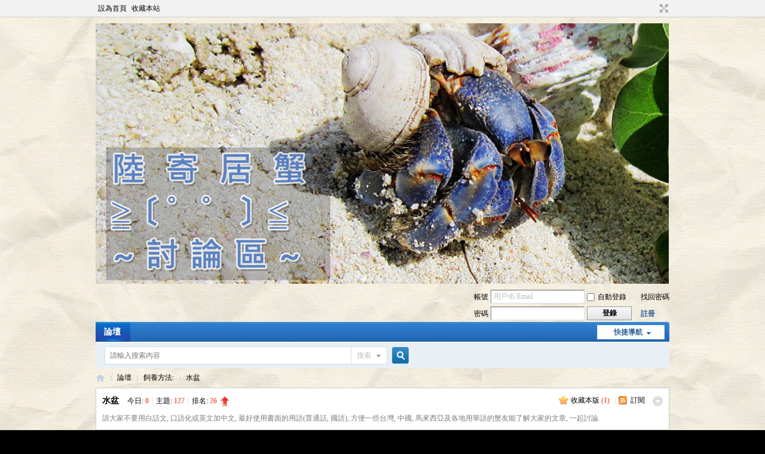

--- FILE ---
content_type: text/html; charset=utf-8
request_url: https://www.tonycoenobita.com/discuz/forum.php?mod=forumdisplay&fid=18
body_size: 10383
content:
<!DOCTYPE html PUBLIC "-//W3C//DTD XHTML 1.0 Transitional//EN" "http://www.w3.org/TR/xhtml1/DTD/xhtml1-transitional.dtd">
<html xmlns="http://www.w3.org/1999/xhtml">
<head>
<meta http-equiv="Content-Type" content="text/html; charset=utf-8" />
<title>水盆 -  陸寄居蟹討論區 -  Powered by Discuz!</title>
<style>#index .list tbody th{background:none!important;padding-left:5px!important}</style>
<meta name="keywords" content="水盆" />
<meta name="description" content="在發表文章前,可以先看這裏的資料:&amp;lt;br /&amp;gt;&amp;lt;a href=&amp;quot;http://www.tonycoenobita.com/water.htm&amp;quot; target=&amp;quot;_blank&amp;quot;&amp;gt;www.tonycoenobita.com/water.htm&amp;lt;/a&amp;gt; ,陸寄居蟹討論區" />
<meta name="generator" content="Discuz! X3.4" />
<meta name="author" content="Discuz! Team and Comsenz UI Team" />
<meta name="copyright" content="2001-2020 Tencent Cloud." />
<meta name="MSSmartTagsPreventParsing" content="True" />
<meta http-equiv="MSThemeCompatible" content="Yes" />
<base href="https://www.tonycoenobita.com/discuz/" /><link rel="stylesheet" type="text/css" href="data/cache/style_1_common.css?NC0" /><link rel="stylesheet" type="text/css" href="data/cache/style_1_forum_forumdisplay.css?NC0" /><script type="text/javascript">var STYLEID = '1', STATICURL = 'static/', IMGDIR = 'static/image/common', VERHASH = 'NC0', charset = 'utf-8', discuz_uid = '0', cookiepre = 'Johb_2132_', cookiedomain = '', cookiepath = '/', showusercard = '1', attackevasive = '0', disallowfloat = 'tradeorder|activity|debate|usergroups|task', creditnotice = '1|蟹籽|粒', defaultstyle = '', REPORTURL = 'aHR0cHM6Ly93d3cudG9ueWNvZW5vYml0YS5jb20vZGlzY3V6L2ZvcnVtLnBocD9tb2Q9Zm9ydW1kaXNwbGF5JmZpZD0xOA==', SITEURL = 'https://www.tonycoenobita.com/discuz/', JSPATH = 'data/cache/', CSSPATH = 'data/cache/style_', DYNAMICURL = '';</script>
<script src="data/cache/common.js?NC0" type="text/javascript"></script>
<meta name="application-name" content="陸寄居蟹討論區" />
<meta name="msapplication-tooltip" content="陸寄居蟹討論區" />
<meta name="msapplication-task" content="name=論壇;action-uri=https://www.tonycoenobita.com/discuz/forum.php;icon-uri=https://www.tonycoenobita.com/discuz/static/image/common/bbs.ico" />
<meta name="msapplication-task" content="name=家園;action-uri=https://www.tonycoenobita.com/discuz/home.php;icon-uri=https://www.tonycoenobita.com/discuz/static/image/common/home.ico" /><link rel="archives" title="陸寄居蟹討論區" href="https://www.tonycoenobita.com/discuz/archiver/" />
<link rel="alternate" type="application/rss+xml" title="陸寄居蟹討論區 - 水盆" href="https://www.tonycoenobita.com/discuz/forum.php?mod=rss&fid=18&amp;auth=0" />
<script src="data/cache/forum.js?NC0" type="text/javascript"></script>
</head>

<body id="nv_forum" class="pg_forumdisplay" onkeydown="if(event.keyCode==27) return false;">
<div id="append_parent"></div><div id="ajaxwaitid"></div>
<div id="toptb" class="cl">
<div class="wp">
<div class="z"><a href="javascript:;"  onclick="setHomepage('https://www.tonycoenobita.com/discuz/');">設為首頁</a><a href="https://www.tonycoenobita.com/discuz/"  onclick="addFavorite(this.href, '陸寄居蟹討論區');return false;">收藏本站</a></div>
<div class="y">
<a id="switchblind" href="javascript:;" onclick="toggleBlind(this)" title="開啟輔助訪問" class="switchblind">開啟輔助訪問</a>
<a href="javascript:;" id="switchwidth" onclick="widthauto(this)" title="切換到寬版" class="switchwidth">切換到寬版</a>
</div>
</div>
</div>

<div id="hd">
<div class="wp">
<div class="hdc cl"><h2><a href="./" title="陸寄居蟹討論區"><img src="static/image/common/aTNoyt9.jpg" alt="陸寄居蟹討論區" border="0" /></a></h2><script src="data/cache/logging.js?NC0" type="text/javascript"></script>
<form method="post" autocomplete="off" id="lsform" action="member.php?mod=logging&amp;action=login&amp;loginsubmit=yes&amp;infloat=yes&amp;lssubmit=yes" onsubmit="return lsSubmit();">
<div class="fastlg cl">
<span id="return_ls" style="display:none"></span>
<div class="y pns">
<table cellspacing="0" cellpadding="0">
<tr>
<td><label for="ls_username">帳號</label></td>
<td><input type="text" name="username" id="ls_username" class="px vm xg1"  value="用戶名/Email" onfocus="if(this.value == '用戶名/Email'){this.value = '';this.className = 'px vm';}" onblur="if(this.value == ''){this.value = '用戶名/Email';this.className = 'px vm xg1';}" tabindex="901" /></td>
<td class="fastlg_l"><label for="ls_cookietime"><input type="checkbox" name="cookietime" id="ls_cookietime" class="pc" value="2592000" tabindex="903" />自動登錄</label></td>
<td>&nbsp;<a href="javascript:;" onclick="showWindow('login', 'member.php?mod=logging&action=login&viewlostpw=1')">找回密碼</a></td>
</tr>
<tr>
<td><label for="ls_password">密碼</label></td>
<td><input type="password" name="password" id="ls_password" class="px vm" autocomplete="off" tabindex="902" /></td>
<td class="fastlg_l"><button type="submit" class="pn vm" tabindex="904" style="width: 75px;"><em>登錄</em></button></td>
<td>&nbsp;<a href="member.php?mod=register" class="xi2 xw1">註冊</a></td>
</tr>
</table>
<input type="hidden" name="quickforward" value="yes" />
<input type="hidden" name="handlekey" value="ls" />
</div>
</div>
</form>

</div>

<div id="nv">
<a href="javascript:;" id="qmenu" onmouseover="delayShow(this, function () {showMenu({'ctrlid':'qmenu','pos':'34!','ctrlclass':'a','duration':2});showForummenu(18);})">快捷導航</a>
<ul><li class="a" id="mn_forum" ><a href="forum.php" hidefocus="true" title="BBS"  >論壇<span>BBS</span></a></li></ul>
</div>
<div id="mu" class="cl">
</div><div id="scbar" class="cl">
<form id="scbar_form" method="post" autocomplete="off" onsubmit="searchFocus($('scbar_txt'))" action="search.php?searchsubmit=yes" target="_blank">
<input type="hidden" name="mod" id="scbar_mod" value="search" />
<input type="hidden" name="formhash" value="3d55152e" />
<input type="hidden" name="srchtype" value="title" />
<input type="hidden" name="srhfid" value="18" />
<input type="hidden" name="srhlocality" value="forum::forumdisplay" />
<table cellspacing="0" cellpadding="0">
<tr>
<td class="scbar_icon_td"></td>
<td class="scbar_txt_td"><input type="text" name="srchtxt" id="scbar_txt" value="請輸入搜索內容" autocomplete="off" x-webkit-speech speech /></td>
<td class="scbar_type_td"><a href="javascript:;" id="scbar_type" class="xg1" onclick="showMenu(this.id)" hidefocus="true">搜索</a></td>
<td class="scbar_btn_td"><button type="submit" name="searchsubmit" id="scbar_btn" sc="1" class="pn pnc" value="true"><strong class="xi2">搜索</strong></button></td>
<td class="scbar_hot_td">
<div id="scbar_hot">
</div>
</td>
</tr>
</table>
</form>
</div>
<ul id="scbar_type_menu" class="p_pop" style="display: none;"><li><a href="javascript:;" rel="curforum" fid="18" >本版</a></li><li><a href="javascript:;" rel="user">用戶</a></li></ul>
<script type="text/javascript">
initSearchmenu('scbar', '');
</script>
</div>
</div>


<div id="wp" class="wp">
<style id="diy_style" type="text/css"></style>
<!--[diy=diynavtop]--><div id="diynavtop" class="area"></div><!--[/diy]-->
<div id="pt" class="bm cl">
<div class="z">
<a href="./" class="nvhm" title="首頁">陸寄居蟹討論區</a><em>&raquo;</em><a href="forum.php">論壇</a> <em>&rsaquo;</em> <a href="forum.php?gid=11">飼養方法:</a><em>&rsaquo;</em> <a href="forum.php?mod=forumdisplay&fid=18">水盆</a></div>
</div><div class="wp">
<!--[diy=diy1]--><div id="diy1" class="area"></div><!--[/diy]-->
</div>
<div class="boardnav">
<div id="ct" class="wp cl">

<div class="mn">
<div class="bm bml pbn">
<div class="bm_h cl">
<span class="o"><img id="forum_rules_18_img" src="static/image/common/collapsed_no.gif" title="收起/展開" alt="收起/展開" onclick="toggle_collapse('forum_rules_18')" /></span><span class="y">
<a href="home.php?mod=spacecp&amp;ac=favorite&amp;type=forum&amp;id=18&amp;handlekey=favoriteforum&amp;formhash=3d55152e" id="a_favorite" class="fa_fav" onclick="showWindow(this.id, this.href, 'get', 0);">收藏本版 <strong class="xi1" id="number_favorite" >(<span id="number_favorite_num">1</span>)</strong></a>
<span class="pipe">|</span><a href="forum.php?mod=rss&amp;fid=18&amp;auth=0" class="fa_rss" target="_blank" title="RSS">訂閱</a>
</span>
<h1 class="xs2">
<a href="forum.php?mod=forumdisplay&amp;fid=18">水盆</a>
<span class="xs1 xw0 i">今日: <strong class="xi1">0</strong><span class="pipe">|</span>主題: <strong class="xi1">127</strong><span class="pipe">|</span>排名: <strong class="xi1" title="上次排名:26">26</strong><b class="ico_increase">&nbsp;</b></span></h1>
</div>
<div class="bm_c cl pbn">
<div id="forum_rules_18" style=";">
<div class="ptn xg2">請大家不要用白話文, 口語化或英文加中文, 最好使用書面的用語(普通話, 國語), 方便一些台灣, 中國, 馬來西亞及各地用華語的蟹友能了解大家的文章, 一起討論.</div>
</div>
</div>
</div>



<div class="drag">
<!--[diy=diy4]--><div id="diy4" class="area"></div><!--[/diy]-->
</div>




<div id="pgt" class="bm bw0 pgs cl">
<span id="fd_page_top"><div class="pg"><strong>1</strong><a href="forum.php?mod=forumdisplay&fid=18&amp;page=2">2</a><a href="forum.php?mod=forumdisplay&fid=18&amp;page=3">3</a><a href="forum.php?mod=forumdisplay&fid=18&amp;page=4">4</a><a href="forum.php?mod=forumdisplay&fid=18&amp;page=5">5</a><label><input type="text" name="custompage" class="px" size="2" title="輸入頁碼，按回車快速跳轉" value="1" onkeydown="if(event.keyCode==13) {window.location='forum.php?mod=forumdisplay&fid=18&amp;page='+this.value;; doane(event);}" /><span title="共 5 頁"> / 5 頁</span></label><a href="forum.php?mod=forumdisplay&fid=18&amp;page=2" class="nxt">下一頁</a></div></span>
<span class="pgb y"  ><a href="forum.php">返&nbsp;回</a></span>
<a href="javascript:;" id="newspecial" onmouseover="$('newspecial').id = 'newspecialtmp';this.id = 'newspecial';showMenu({'ctrlid':this.id})" onclick="showWindow('newthread', 'forum.php?mod=post&action=newthread&fid=18')" title="發新帖"><img src="static/image/common/pn_post.png" alt="發新帖" /></a></div>
<div id="threadlist" class="tl bm bmw">
<div class="th">
<table cellspacing="0" cellpadding="0">
<tr>
<th colspan="2">
<div class="tf">
<span id="atarget" onclick="setatarget(1)" class="y" title="在新窗口中打開帖子">新窗</span>
<a id="filter_special" href="javascript:;" class="showmenu xi2" onclick="showMenu(this.id)">全部主題</a>&nbsp;						
<a href="forum.php?mod=forumdisplay&amp;fid=18&amp;filter=lastpost&amp;orderby=lastpost" class="xi2">最新</a>&nbsp;
<a href="forum.php?mod=forumdisplay&amp;fid=18&amp;filter=heat&amp;orderby=heats" class="xi2">熱門</a>&nbsp;
<a href="forum.php?mod=forumdisplay&amp;fid=18&amp;filter=hot" class="xi2">熱帖</a>&nbsp;
<a href="forum.php?mod=forumdisplay&amp;fid=18&amp;filter=digest&amp;digest=1" class="xi2">精華</a>&nbsp;
<a id="filter_dateline" href="javascript:;" class="showmenu xi2" onclick="showMenu(this.id)">更多</a>&nbsp;
<span id="clearstickthread" style="display: none;">
<span class="pipe">|</span>
<a href="javascript:;" onclick="clearStickThread()" class="xi2" title="顯示置頂">顯示置頂</a>
</span>
</div>
</th>
<td class="by">作者</td>
<td class="num">回復/查看</td>
<td class="by">最後發表</td>
</tr>
</table>
</div>
<div class="bm_c">
<script type="text/javascript">var lasttime = 1769720760;var listcolspan= '5';</script>
<div id="forumnew" style="display:none"></div>
<form method="post" autocomplete="off" name="moderate" id="moderate" action="forum.php?mod=topicadmin&amp;action=moderate&amp;fid=18&amp;infloat=yes&amp;nopost=yes">
<input type="hidden" name="formhash" value="3d55152e" />
<input type="hidden" name="listextra" value="page%3D1" />
<table summary="forum_18" cellspacing="0" cellpadding="0" id="threadlisttableid">
<tbody>
<tr>
<td class="icn"><img src="static/image/common/ann_icon.gif" alt="公告" /></td>
<th><strong class="xst">公告: <a href="forum.php?mod=announcement&amp;id=19#19" target="_blank"><b><font color="#0000FF">討論區己全面更新及升級</font></b></a></strong></th>
<td class="by">
<cite><a href="home.php?mod=space&amp;uid=1" c="1">tonycoenobita</a></cite>
<em>2020-1-1</em>
</td>
<td class="num">&nbsp;</td>
<td class="by">&nbsp;</td>
</tr>
</tbody>
<tbody id="stickthread_916">
<tr>
<td class="icn">
<a href="forum.php?mod=viewthread&amp;tid=916&amp;extra=page%3D1" title="本版置頂主題 - 新窗口打開" target="_blank">
<img src="static/image/common/pin_1.gif" alt="本版置頂" />
</a>
</td>
<th class="common">
<a href="javascript:;" id="content_916" class="showcontent y" title="更多操作" onclick="CONTENT_TID='916';CONTENT_ID='stickthread_916';showMenu({'ctrlid':this.id,'menuid':'content_menu'})"></a>
<a href="javascript:void(0);" onclick="hideStickThread('916')" class="showhide y" title="隱藏置頂帖">隱藏置頂帖</a></em>
<a class="tdpre y" href="javascript:void(0);" onclick="previewThread('916', 'stickthread_916');">預覽</a>
 <a href="forum.php?mod=viewthread&amp;tid=916&amp;extra=page%3D1" style="font-weight: bold;color: #2B65B7;" onclick="atarget(this)" class="s xst">轉貼舊版-特殊動作判讀----吸取地面水氣</a>
<img src="static/image/common/digest_1.gif" align="absmiddle" alt="digest" title="精華 1" />
</th>
<td class="by">
<cite>
<a href="home.php?mod=space&amp;uid=1" c="1">tonycoenobita</a></cite>
<em><span>2009-9-12</span></em>
</td>
<td class="num"><a href="forum.php?mod=viewthread&amp;tid=916&amp;extra=page%3D1" class="xi2">2</a><em>27274</em></td>
<td class="by">
<cite><a href="home.php?mod=space&username=tonycoenobita" c="1">tonycoenobita</a></cite>
<em><a href="forum.php?mod=redirect&tid=916&goto=lastpost#lastpost">2009-9-12 18:08</a></em>
</td>
</tr>
</tbody>
<tbody id="stickthread_886">
<tr>
<td class="icn">
<a href="forum.php?mod=viewthread&amp;tid=886&amp;extra=page%3D1" title="本版置頂主題 - 新窗口打開" target="_blank">
<img src="static/image/common/pin_1.gif" alt="本版置頂" />
</a>
</td>
<th class="common">
<a href="javascript:;" id="content_886" class="showcontent y" title="更多操作" onclick="CONTENT_TID='886';CONTENT_ID='stickthread_886';showMenu({'ctrlid':this.id,'menuid':'content_menu'})"></a>
<a href="javascript:void(0);" onclick="hideStickThread('886')" class="showhide y" title="隱藏置頂帖">隱藏置頂帖</a></em>
<a class="tdpre y" href="javascript:void(0);" onclick="previewThread('886', 'stickthread_886');">預覽</a>
 <a href="forum.php?mod=viewthread&amp;tid=886&amp;extra=page%3D1" style="font-weight: bold;color: #2897C5;" onclick="atarget(this)" class="s xst">轉貼舊版-海水相關問題</a>
</th>
<td class="by">
<cite>
<a href="home.php?mod=space&amp;uid=1" c="1">tonycoenobita</a></cite>
<em><span>2009-9-12</span></em>
</td>
<td class="num"><a href="forum.php?mod=viewthread&amp;tid=886&amp;extra=page%3D1" class="xi2">4</a><em>25684</em></td>
<td class="by">
<cite><a href="home.php?mod=space&username=tonycoenobita" c="1">tonycoenobita</a></cite>
<em><a href="forum.php?mod=redirect&tid=886&goto=lastpost#lastpost">2009-9-12 16:54</a></em>
</td>
</tr>
</tbody>
<tbody id="separatorline">
<tr class="ts">
<td>&nbsp;</td>
<th><a href="javascript:;" onclick="checkForumnew_btn('18')" title="查看更新" class="forumrefresh">版塊主題</a></th><td>&nbsp;</td><td>&nbsp;</td><td>&nbsp;</td>
</tr>
</tbody>
<script type="text/javascript">hideStickThread();</script>
<tbody id="normalthread_5310">
<tr>
<td class="icn">
<a href="forum.php?mod=viewthread&amp;tid=5310&amp;extra=page%3D1" title="有新回復 - 新窗口打開" target="_blank">
<img src="static/image/common/folder_new.gif" />
</a>
</td>
<th class="new">
<a href="javascript:;" id="content_5310" class="showcontent y" title="更多操作" onclick="CONTENT_TID='5310';CONTENT_ID='normalthread_5310';showMenu({'ctrlid':this.id,'menuid':'content_menu'})"></a>
<a class="tdpre y" href="javascript:void(0);" onclick="previewThread('5310', 'normalthread_5310');">預覽</a>
 <a href="forum.php?mod=viewthread&amp;tid=5310&amp;extra=page%3D1" onclick="atarget(this)" class="s xst">接近海水盆的時間？</a>
</th>
<td class="by">
<cite>
<a href="home.php?mod=space&amp;uid=6" c="1">c聖</a></cite>
<em><span>2019-10-31</span></em>
</td>
<td class="num"><a href="forum.php?mod=viewthread&amp;tid=5310&amp;extra=page%3D1" class="xi2">6</a><em>7774</em></td>
<td class="by">
<cite><a href="home.php?mod=space&username=absolutmilk" c="1">absolutmilk</a></cite>
<em><a href="forum.php?mod=redirect&tid=5310&goto=lastpost#lastpost">2024-6-25 13:44</a></em>
</td>
</tr>
</tbody>
<tbody id="normalthread_3532">
<tr>
<td class="icn">
<a href="forum.php?mod=viewthread&amp;tid=3532&amp;extra=page%3D1" title="有新回復 - 新窗口打開" target="_blank">
<img src="static/image/common/folder_new.gif" />
</a>
</td>
<th class="new">
<a href="javascript:;" id="content_3532" class="showcontent y" title="更多操作" onclick="CONTENT_TID='3532';CONTENT_ID='normalthread_3532';showMenu({'ctrlid':this.id,'menuid':'content_menu'})"></a>
<a class="tdpre y" href="javascript:void(0);" onclick="previewThread('3532', 'normalthread_3532');">預覽</a>
 <a href="forum.php?mod=viewthread&amp;tid=3532&amp;extra=page%3D1" onclick="atarget(this)" class="s xst">紫陸要泡淡水？</a>
</th>
<td class="by">
<cite>
<a href="home.php?mod=space&amp;uid=17600" c="1">mycai</a></cite>
<em><span>2014-4-20</span></em>
</td>
<td class="num"><a href="forum.php?mod=viewthread&amp;tid=3532&amp;extra=page%3D1" class="xi2">10</a><em>16323</em></td>
<td class="by">
<cite><a href="home.php?mod=space&username=SKY" c="1">SKY</a></cite>
<em><a href="forum.php?mod=redirect&tid=3532&goto=lastpost#lastpost">2023-11-28 12:33</a></em>
</td>
</tr>
</tbody>
<tbody id="normalthread_4351">
<tr>
<td class="icn">
<a href="forum.php?mod=viewthread&amp;tid=4351&amp;extra=page%3D1" title="有新回復 - 新窗口打開" target="_blank">
<img src="static/image/common/folder_new.gif" />
</a>
</td>
<th class="new">
<a href="javascript:;" id="content_4351" class="showcontent y" title="更多操作" onclick="CONTENT_TID='4351';CONTENT_ID='normalthread_4351';showMenu({'ctrlid':this.id,'menuid':'content_menu'})"></a>
<a class="tdpre y" href="javascript:void(0);" onclick="previewThread('4351', 'normalthread_4351');">預覽</a>
 <a href="forum.php?mod=viewthread&amp;tid=4351&amp;extra=page%3D1" onclick="atarget(this)" class="s xst">為什麼蟹蟹常常都在海水區發呆?</a>
</th>
<td class="by">
<cite>
<a href="home.php?mod=space&amp;uid=27675" c="1">xbibox</a></cite>
<em><span>2017-8-30</span></em>
</td>
<td class="num"><a href="forum.php?mod=viewthread&amp;tid=4351&amp;extra=page%3D1" class="xi2">17</a><em>15143</em></td>
<td class="by">
<cite><a href="home.php?mod=space&username=ai8319719" c="1">ai8319719</a></cite>
<em><a href="forum.php?mod=redirect&tid=4351&goto=lastpost#lastpost">2020-7-30 13:37</a></em>
</td>
</tr>
</tbody>
<tbody id="normalthread_3117">
<tr>
<td class="icn">
<a href="forum.php?mod=viewthread&amp;tid=3117&amp;extra=page%3D1" title="有新回復 - 新窗口打開" target="_blank">
<img src="static/image/common/folder_new.gif" />
</a>
</td>
<th class="new">
<a href="javascript:;" id="content_3117" class="showcontent y" title="更多操作" onclick="CONTENT_TID='3117';CONTENT_ID='normalthread_3117';showMenu({'ctrlid':this.id,'menuid':'content_menu'})"></a>
<a class="tdpre y" href="javascript:void(0);" onclick="previewThread('3117', 'normalthread_3117');">預覽</a>
 <a href="forum.php?mod=viewthread&amp;tid=3117&amp;extra=page%3D1" onclick="atarget(this)" class="s xst">請問大家的水盆會不會突然一夜間水變黃?</a>
</th>
<td class="by">
<cite>
<a href="home.php?mod=space&amp;uid=15713" c="1">Aiko.Cat</a></cite>
<em><span>2013-6-25</span></em>
</td>
<td class="num"><a href="forum.php?mod=viewthread&amp;tid=3117&amp;extra=page%3D1" class="xi2">6</a><em>13829</em></td>
<td class="by">
<cite><a href="home.php?mod=space&username=%E4%BD%95%E8%80%B6" c="1">何耶</a></cite>
<em><a href="forum.php?mod=redirect&tid=3117&goto=lastpost#lastpost">2020-7-24 21:41</a></em>
</td>
</tr>
</tbody>
<tbody id="normalthread_2657">
<tr>
<td class="icn">
<a href="forum.php?mod=viewthread&amp;tid=2657&amp;extra=page%3D1" title="有新回復 - 新窗口打開" target="_blank">
<img src="static/image/common/folder_new.gif" />
</a>
</td>
<th class="new">
<a href="javascript:;" id="content_2657" class="showcontent y" title="更多操作" onclick="CONTENT_TID='2657';CONTENT_ID='normalthread_2657';showMenu({'ctrlid':this.id,'menuid':'content_menu'})"></a>
<a class="tdpre y" href="javascript:void(0);" onclick="previewThread('2657', 'normalthread_2657');">預覽</a>
 <a href="forum.php?mod=viewthread&amp;tid=2657&amp;extra=page%3D1" onclick="atarget(this)" class="s xst">問.海水.灰白..換殼. 等16問題</a>
</th>
<td class="by">
<cite>
<a href="home.php?mod=space&amp;uid=17566" c="1">sos062621718</a></cite>
<em><span>2012-6-9</span></em>
</td>
<td class="num"><a href="forum.php?mod=viewthread&amp;tid=2657&amp;extra=page%3D1" class="xi2">9</a><em>13160</em></td>
<td class="by">
<cite><a href="home.php?mod=space&username=%E4%BD%95%E8%80%B6" c="1">何耶</a></cite>
<em><a href="forum.php?mod=redirect&tid=2657&goto=lastpost#lastpost">2020-7-24 21:38</a></em>
</td>
</tr>
</tbody>
<tbody id="normalthread_5289">
<tr>
<td class="icn">
<a href="forum.php?mod=viewthread&amp;tid=5289&amp;extra=page%3D1" title="有新回復 - 新窗口打開" target="_blank">
<img src="static/image/common/folder_new.gif" />
</a>
</td>
<th class="new">
<a href="javascript:;" id="content_5289" class="showcontent y" title="更多操作" onclick="CONTENT_TID='5289';CONTENT_ID='normalthread_5289';showMenu({'ctrlid':this.id,'menuid':'content_menu'})"></a>
<a class="tdpre y" href="javascript:void(0);" onclick="previewThread('5289', 'normalthread_5289');">預覽</a>
 <a href="forum.php?mod=viewthread&amp;tid=5289&amp;extra=page%3D1" onclick="atarget(this)" class="s xst">想問大家水盆跟食物盆你們都會放置在甚麼地方?</a>
</th>
<td class="by">
<cite>
<a href="home.php?mod=space&amp;uid=28655" c="1">黃小鳴</a></cite>
<em><span>2019-8-30</span></em>
</td>
<td class="num"><a href="forum.php?mod=viewthread&amp;tid=5289&amp;extra=page%3D1" class="xi2">2</a><em>6016</em></td>
<td class="by">
<cite><a href="home.php?mod=space&username=%E9%BB%83%E5%B0%8F%E9%B3%B4" c="1">黃小鳴</a></cite>
<em><a href="forum.php?mod=redirect&tid=5289&goto=lastpost#lastpost">2019-9-1 18:47</a></em>
</td>
</tr>
</tbody>
<tbody id="normalthread_4408">
<tr>
<td class="icn">
<a href="forum.php?mod=viewthread&amp;tid=4408&amp;extra=page%3D1" title="有新回復 - 新窗口打開" target="_blank">
<img src="static/image/common/folder_new.gif" />
</a>
</td>
<th class="new">
<a href="javascript:;" id="content_4408" class="showcontent y" title="更多操作" onclick="CONTENT_TID='4408';CONTENT_ID='normalthread_4408';showMenu({'ctrlid':this.id,'menuid':'content_menu'})"></a>
<a class="tdpre y" href="javascript:void(0);" onclick="previewThread('4408', 'normalthread_4408');">預覽</a>
 <a href="forum.php?mod=viewthread&amp;tid=4408&amp;extra=page%3D1" onclick="atarget(this)" class="s xst">能餵藍綠藻水嗎？</a>
</th>
<td class="by">
<cite>
<a href="home.php?mod=space&amp;uid=28223" c="1">藍洋巨鯨</a></cite>
<em><span>2018-3-20</span></em>
</td>
<td class="num"><a href="forum.php?mod=viewthread&amp;tid=4408&amp;extra=page%3D1" class="xi2">5</a><em>16665</em></td>
<td class="by">
<cite><a href="home.php?mod=space&username=tonycoenobita" c="1">tonycoenobita</a></cite>
<em><a href="forum.php?mod=redirect&tid=4408&goto=lastpost#lastpost">2018-3-23 14:23</a></em>
</td>
</tr>
</tbody>
<tbody id="normalthread_1573">
<tr>
<td class="icn">
<a href="forum.php?mod=viewthread&amp;tid=1573&amp;extra=page%3D1" title="有新回復 - 新窗口打開" target="_blank">
<img src="static/image/common/folder_new.gif" />
</a>
</td>
<th class="new">
<a href="javascript:;" id="content_1573" class="showcontent y" title="更多操作" onclick="CONTENT_TID='1573';CONTENT_ID='normalthread_1573';showMenu({'ctrlid':this.id,'menuid':'content_menu'})"></a>
<a class="tdpre y" href="javascript:void(0);" onclick="previewThread('1573', 'normalthread_1573');">預覽</a>
 <a href="forum.php?mod=viewthread&amp;tid=1573&amp;extra=page%3D1" onclick="atarget(this)" class="s xst">海水很難取得</a>
</th>
<td class="by">
<cite>
<a href="home.php?mod=space&amp;uid=4330" c="1">sadako180</a></cite>
<em><span>2010-8-11</span></em>
</td>
<td class="num"><a href="forum.php?mod=viewthread&amp;tid=1573&amp;extra=page%3D1" class="xi2">16</a><em>27396</em></td>
<td class="by">
<cite><a href="home.php?mod=space&username=%E5%A4%A7%E5%8A%8D%E5%85%84" c="1">大劍兄</a></cite>
<em><a href="forum.php?mod=redirect&tid=1573&goto=lastpost#lastpost">2018-1-19 07:57</a></em>
</td>
</tr>
</tbody>
<tbody id="normalthread_4335">
<tr>
<td class="icn">
<a href="forum.php?mod=viewthread&amp;tid=4335&amp;extra=page%3D1" title="有新回復 - 新窗口打開" target="_blank">
<img src="static/image/common/folder_new.gif" />
</a>
</td>
<th class="new">
<a href="javascript:;" id="content_4335" class="showcontent y" title="更多操作" onclick="CONTENT_TID='4335';CONTENT_ID='normalthread_4335';showMenu({'ctrlid':this.id,'menuid':'content_menu'})"></a>
<a class="tdpre y" href="javascript:void(0);" onclick="previewThread('4335', 'normalthread_4335');">預覽</a>
 <a href="forum.php?mod=viewthread&amp;tid=4335&amp;extra=page%3D1" onclick="atarget(this)" class="s xst">水盆放天然海綿?</a>
</th>
<td class="by">
<cite>
<a href="home.php?mod=space&amp;uid=27675" c="1">xbibox</a></cite>
<em><span>2017-8-21</span></em>
</td>
<td class="num"><a href="forum.php?mod=viewthread&amp;tid=4335&amp;extra=page%3D1" class="xi2">14</a><em>14064</em></td>
<td class="by">
<cite><a href="home.php?mod=space&username=%E7%BE%8E%E5%9C%8B%E7%B4%85%E9%9B%80" c="1">美國紅雀</a></cite>
<em><a href="forum.php?mod=redirect&tid=4335&goto=lastpost#lastpost">2017-11-10 18:01</a></em>
</td>
</tr>
</tbody>
<tbody id="normalthread_3697">
<tr>
<td class="icn">
<a href="forum.php?mod=viewthread&amp;tid=3697&amp;extra=page%3D1" title="有新回復 - 新窗口打開" target="_blank">
<img src="static/image/common/folder_new.gif" />
</a>
</td>
<th class="new">
<a href="javascript:;" id="content_3697" class="showcontent y" title="更多操作" onclick="CONTENT_TID='3697';CONTENT_ID='normalthread_3697';showMenu({'ctrlid':this.id,'menuid':'content_menu'})"></a>
<a class="tdpre y" href="javascript:void(0);" onclick="previewThread('3697', 'normalthread_3697');">預覽</a>
 <a href="forum.php?mod=viewthread&amp;tid=3697&amp;extra=page%3D1" onclick="atarget(this)" class="s xst">冬天在活力水缸放加溫棒~</a>
</th>
<td class="by">
<cite>
<a href="home.php?mod=space&amp;uid=17858" c="1">嚴心</a></cite>
<em><span>2014-12-28</span></em>
</td>
<td class="num"><a href="forum.php?mod=viewthread&amp;tid=3697&amp;extra=page%3D1" class="xi2">16</a><em>39634</em></td>
<td class="by">
<cite><a href="home.php?mod=space&username=%E7%BE%8E%E5%9C%8B%E7%B4%85%E9%9B%80" c="1">美國紅雀</a></cite>
<em><a href="forum.php?mod=redirect&tid=3697&goto=lastpost#lastpost">2017-11-9 20:20</a></em>
</td>
</tr>
</tbody>
<tbody id="normalthread_3544">
<tr>
<td class="icn">
<a href="forum.php?mod=viewthread&amp;tid=3544&amp;extra=page%3D1" title="有新回復 - 新窗口打開" target="_blank">
<img src="static/image/common/folder_new.gif" />
</a>
</td>
<th class="new">
<a href="javascript:;" id="content_3544" class="showcontent y" title="更多操作" onclick="CONTENT_TID='3544';CONTENT_ID='normalthread_3544';showMenu({'ctrlid':this.id,'menuid':'content_menu'})"></a>
<a class="tdpre y" href="javascript:void(0);" onclick="previewThread('3544', 'normalthread_3544');">預覽</a>
 <a href="forum.php?mod=viewthread&amp;tid=3544&amp;extra=page%3D1" onclick="atarget(this)" class="s xst">試弄了簡單版&quot;活力海水&quot;!!!</a>
</th>
<td class="by">
<cite>
<a href="home.php?mod=space&amp;uid=15713" c="1">Aiko.Cat</a></cite>
<em><span>2014-4-28</span></em>
</td>
<td class="num"><a href="forum.php?mod=viewthread&amp;tid=3544&amp;extra=page%3D1" class="xi2">13</a><em>24521</em></td>
<td class="by">
<cite><a href="home.php?mod=space&username=%E7%BE%8E%E5%9C%8B%E7%B4%85%E9%9B%80" c="1">美國紅雀</a></cite>
<em><a href="forum.php?mod=redirect&tid=3544&goto=lastpost#lastpost">2017-11-9 10:53</a></em>
</td>
</tr>
</tbody>
<tbody id="normalthread_3175">
<tr>
<td class="icn">
<a href="forum.php?mod=viewthread&amp;tid=3175&amp;extra=page%3D1" title="有新回復 - 新窗口打開" target="_blank">
<img src="static/image/common/folder_new.gif" />
</a>
</td>
<th class="new">
<a href="javascript:;" id="content_3175" class="showcontent y" title="更多操作" onclick="CONTENT_TID='3175';CONTENT_ID='normalthread_3175';showMenu({'ctrlid':this.id,'menuid':'content_menu'})"></a>
<a class="tdpre y" href="javascript:void(0);" onclick="previewThread('3175', 'normalthread_3175');">預覽</a>
 <a href="forum.php?mod=viewthread&amp;tid=3175&amp;extra=page%3D1" onclick="atarget(this)" class="s xst">鈣離子鹼性水</a>
</th>
<td class="by">
<cite>
<a href="home.php?mod=space&amp;uid=15911" c="1">felix</a></cite>
<em><span>2013-8-11</span></em>
</td>
<td class="num"><a href="forum.php?mod=viewthread&amp;tid=3175&amp;extra=page%3D1" class="xi2">3</a><em>16667</em></td>
<td class="by">
<cite><a href="home.php?mod=space&username=%E7%BE%8E%E5%9C%8B%E7%B4%85%E9%9B%80" c="1">美國紅雀</a></cite>
<em><a href="forum.php?mod=redirect&tid=3175&goto=lastpost#lastpost">2017-11-7 10:12</a></em>
</td>
</tr>
</tbody>
<tbody id="normalthread_3147">
<tr>
<td class="icn">
<a href="forum.php?mod=viewthread&amp;tid=3147&amp;extra=page%3D1" title="有新回復 - 新窗口打開" target="_blank">
<img src="static/image/common/folder_new.gif" />
</a>
</td>
<th class="new">
<a href="javascript:;" id="content_3147" class="showcontent y" title="更多操作" onclick="CONTENT_TID='3147';CONTENT_ID='normalthread_3147';showMenu({'ctrlid':this.id,'menuid':'content_menu'})"></a>
<a class="tdpre y" href="javascript:void(0);" onclick="previewThread('3147', 'normalthread_3147');">預覽</a>
 <a href="forum.php?mod=viewthread&amp;tid=3147&amp;extra=page%3D1" onclick="atarget(this)" class="s xst">小深紫在泡海水，很享受的样子。</a>
<span class="tps">&nbsp;...<a href="forum.php?mod=viewthread&tid=3147&amp;extra=page%3D1&amp;page=2">2</a></span>
</th>
<td class="by">
<cite>
<a href="home.php?mod=space&amp;uid=23753" c="1">wawahtt</a></cite>
<em><span>2013-8-1</span></em>
</td>
<td class="num"><a href="forum.php?mod=viewthread&amp;tid=3147&amp;extra=page%3D1" class="xi2">27</a><em>34835</em></td>
<td class="by">
<cite><a href="home.php?mod=space&username=%E7%BE%8E%E5%9C%8B%E7%B4%85%E9%9B%80" c="1">美國紅雀</a></cite>
<em><a href="forum.php?mod=redirect&tid=3147&goto=lastpost#lastpost">2017-11-7 10:10</a></em>
</td>
</tr>
</tbody>
<tbody id="normalthread_2707">
<tr>
<td class="icn">
<a href="forum.php?mod=viewthread&amp;tid=2707&amp;extra=page%3D1" title="有新回復 - 新窗口打開" target="_blank">
<img src="static/image/common/folder_new.gif" />
</a>
</td>
<th class="new">
<a href="javascript:;" id="content_2707" class="showcontent y" title="更多操作" onclick="CONTENT_TID='2707';CONTENT_ID='normalthread_2707';showMenu({'ctrlid':this.id,'menuid':'content_menu'})"></a>
<a class="tdpre y" href="javascript:void(0);" onclick="previewThread('2707', 'normalthread_2707');">預覽</a>
 <a href="forum.php?mod=viewthread&amp;tid=2707&amp;extra=page%3D1" onclick="atarget(this)" class="s xst">用淡水養問題</a>
</th>
<td class="by">
<cite>
<a href="home.php?mod=space&amp;uid=18028" c="1">ppcw1975</a></cite>
<em><span>2012-7-14</span></em>
</td>
<td class="num"><a href="forum.php?mod=viewthread&amp;tid=2707&amp;extra=page%3D1" class="xi2">19</a><em>24384</em></td>
<td class="by">
<cite><a href="home.php?mod=space&username=%E7%BE%8E%E5%9C%8B%E7%B4%85%E9%9B%80" c="1">美國紅雀</a></cite>
<em><a href="forum.php?mod=redirect&tid=2707&goto=lastpost#lastpost">2017-11-7 10:03</a></em>
</td>
</tr>
</tbody>
<tbody id="normalthread_910">
<tr>
<td class="icn">
<a href="forum.php?mod=viewthread&amp;tid=910&amp;extra=page%3D1" title="有新回復 - 新窗口打開" target="_blank">
<img src="static/image/common/folder_new.gif" />
</a>
</td>
<th class="new">
<a href="javascript:;" id="content_910" class="showcontent y" title="更多操作" onclick="CONTENT_TID='910';CONTENT_ID='normalthread_910';showMenu({'ctrlid':this.id,'menuid':'content_menu'})"></a>
<a class="tdpre y" href="javascript:void(0);" onclick="previewThread('910', 'normalthread_910');">預覽</a>
 <a href="forum.php?mod=viewthread&amp;tid=910&amp;extra=page%3D1" onclick="atarget(this)" class="s xst">轉貼舊版-萬能椰子水??</a>
</th>
<td class="by">
<cite>
<a href="home.php?mod=space&amp;uid=1" c="1">tonycoenobita</a></cite>
<em><span>2009-9-12</span></em>
</td>
<td class="num"><a href="forum.php?mod=viewthread&amp;tid=910&amp;extra=page%3D1" class="xi2">14</a><em>16771</em></td>
<td class="by">
<cite><a href="home.php?mod=space&username=%E5%BC%B5%E6%98%9F%E7%85%A7" c="1">張星照</a></cite>
<em><a href="forum.php?mod=redirect&tid=910&goto=lastpost#lastpost">2017-11-6 22:06</a></em>
</td>
</tr>
</tbody>
<tbody id="normalthread_3058">
<tr>
<td class="icn">
<a href="forum.php?mod=viewthread&amp;tid=3058&amp;extra=page%3D1" title="有新回復 - 新窗口打開" target="_blank">
<img src="static/image/common/folder_new.gif" />
</a>
</td>
<th class="new">
<a href="javascript:;" id="content_3058" class="showcontent y" title="更多操作" onclick="CONTENT_TID='3058';CONTENT_ID='normalthread_3058';showMenu({'ctrlid':this.id,'menuid':'content_menu'})"></a>
<a class="tdpre y" href="javascript:void(0);" onclick="previewThread('3058', 'normalthread_3058');">預覽</a>
 <a href="forum.php?mod=viewthread&amp;tid=3058&amp;extra=page%3D1" onclick="atarget(this)" class="s xst">關於鹽濃度</a>
<span class="tps">&nbsp;...<a href="forum.php?mod=viewthread&tid=3058&amp;extra=page%3D1&amp;page=2">2</a><a href="forum.php?mod=viewthread&tid=3058&amp;extra=page%3D1&amp;page=3">3</a></span>
</th>
<td class="by">
<cite>
<a href="home.php?mod=space&amp;uid=21256" c="1">fizz</a></cite>
<em><span>2013-5-12</span></em>
</td>
<td class="num"><a href="forum.php?mod=viewthread&amp;tid=3058&amp;extra=page%3D1" class="xi2">49</a><em>47610</em></td>
<td class="by">
<cite><a href="home.php?mod=space&username=%E7%BE%8E%E5%9C%8B%E7%B4%85%E9%9B%80" c="1">美國紅雀</a></cite>
<em><a href="forum.php?mod=redirect&tid=3058&goto=lastpost#lastpost">2017-11-6 17:15</a></em>
</td>
</tr>
</tbody>
<tbody id="normalthread_3554">
<tr>
<td class="icn">
<a href="forum.php?mod=viewthread&amp;tid=3554&amp;extra=page%3D1" title="有新回復 - 新窗口打開" target="_blank">
<img src="static/image/common/folder_new.gif" />
</a>
</td>
<th class="new">
<a href="javascript:;" id="content_3554" class="showcontent y" title="更多操作" onclick="CONTENT_TID='3554';CONTENT_ID='normalthread_3554';showMenu({'ctrlid':this.id,'menuid':'content_menu'})"></a>
<a class="tdpre y" href="javascript:void(0);" onclick="previewThread('3554', 'normalthread_3554');">預覽</a>
 <a href="forum.php?mod=viewthread&amp;tid=3554&amp;extra=page%3D1" onclick="atarget(this)" class="s xst">海水都去哪買?</a>
</th>
<td class="by">
<cite>
<a href="home.php?mod=space&amp;uid=25544" c="1">tsm917</a></cite>
<em><span>2014-5-7</span></em>
</td>
<td class="num"><a href="forum.php?mod=viewthread&amp;tid=3554&amp;extra=page%3D1" class="xi2">6</a><em>19191</em></td>
<td class="by">
<cite><a href="home.php?mod=space&username=%E7%BE%8E%E5%9C%8B%E7%B4%85%E9%9B%80" c="1">美國紅雀</a></cite>
<em><a href="forum.php?mod=redirect&tid=3554&goto=lastpost#lastpost">2017-11-6 17:00</a></em>
</td>
</tr>
</tbody>
<tbody id="normalthread_3275">
<tr>
<td class="icn">
<a href="forum.php?mod=viewthread&amp;tid=3275&amp;extra=page%3D1" title="有新回復 - 新窗口打開" target="_blank">
<img src="static/image/common/folder_new.gif" />
</a>
</td>
<th class="new">
<a href="javascript:;" id="content_3275" class="showcontent y" title="更多操作" onclick="CONTENT_TID='3275';CONTENT_ID='normalthread_3275';showMenu({'ctrlid':this.id,'menuid':'content_menu'})"></a>
<a class="tdpre y" href="javascript:void(0);" onclick="previewThread('3275', 'normalthread_3275');">預覽</a>
 <a href="forum.php?mod=viewthread&amp;tid=3275&amp;extra=page%3D1" onclick="atarget(this)" class="s xst">淡水盆更新~</a>
</th>
<td class="by">
<cite>
<a href="home.php?mod=space&amp;uid=15435" c="1">游夜1998</a></cite>
<em><span>2013-10-5</span></em>
</td>
<td class="num"><a href="forum.php?mod=viewthread&amp;tid=3275&amp;extra=page%3D1" class="xi2">11</a><em>25655</em></td>
<td class="by">
<cite><a href="home.php?mod=space&username=%E7%BE%8E%E5%9C%8B%E7%B4%85%E9%9B%80" c="1">美國紅雀</a></cite>
<em><a href="forum.php?mod=redirect&tid=3275&goto=lastpost#lastpost">2017-11-6 16:58</a></em>
</td>
</tr>
</tbody>
<tbody id="normalthread_2947">
<tr>
<td class="icn">
<a href="forum.php?mod=viewthread&amp;tid=2947&amp;extra=page%3D1" title="有新回復 - 新窗口打開" target="_blank">
<img src="static/image/common/folder_new.gif" />
</a>
</td>
<th class="new">
<a href="javascript:;" id="content_2947" class="showcontent y" title="更多操作" onclick="CONTENT_TID='2947';CONTENT_ID='normalthread_2947';showMenu({'ctrlid':this.id,'menuid':'content_menu'})"></a>
<a class="tdpre y" href="javascript:void(0);" onclick="previewThread('2947', 'normalthread_2947');">預覽</a>
 <a href="forum.php?mod=viewthread&amp;tid=2947&amp;extra=page%3D1" onclick="atarget(this)" class="s xst">討厭海水的灰白?</a>
</th>
<td class="by">
<cite>
<a href="home.php?mod=space&amp;uid=21256" c="1">fizz</a></cite>
<em><span>2012-12-17</span></em>
</td>
<td class="num"><a href="forum.php?mod=viewthread&amp;tid=2947&amp;extra=page%3D1" class="xi2">4</a><em>15999</em></td>
<td class="by">
<cite><a href="home.php?mod=space&username=%E7%BE%8E%E5%9C%8B%E7%B4%85%E9%9B%80" c="1">美國紅雀</a></cite>
<em><a href="forum.php?mod=redirect&tid=2947&goto=lastpost#lastpost">2017-11-6 16:56</a></em>
</td>
</tr>
</tbody>
<tbody id="normalthread_3583">
<tr>
<td class="icn">
<a href="forum.php?mod=viewthread&amp;tid=3583&amp;extra=page%3D1" title="有新回復 - 新窗口打開" target="_blank">
<img src="static/image/common/folder_new.gif" />
</a>
</td>
<th class="new">
<a href="javascript:;" id="content_3583" class="showcontent y" title="更多操作" onclick="CONTENT_TID='3583';CONTENT_ID='normalthread_3583';showMenu({'ctrlid':this.id,'menuid':'content_menu'})"></a>
<a class="tdpre y" href="javascript:void(0);" onclick="previewThread('3583', 'normalthread_3583');">預覽</a>
 <a href="forum.php?mod=viewthread&amp;tid=3583&amp;extra=page%3D1" onclick="atarget(this)" class="s xst">奇怪的饮水方式</a>
</th>
<td class="by">
<cite>
<a href="home.php?mod=space&amp;uid=13402" c="1">忧郁的九月</a></cite>
<em><span>2014-5-30</span></em>
</td>
<td class="num"><a href="forum.php?mod=viewthread&amp;tid=3583&amp;extra=page%3D1" class="xi2">7</a><em>33124</em></td>
<td class="by">
<cite><a href="home.php?mod=space&username=%E7%BE%8E%E5%9C%8B%E7%B4%85%E9%9B%80" c="1">美國紅雀</a></cite>
<em><a href="forum.php?mod=redirect&tid=3583&goto=lastpost#lastpost">2017-11-6 16:50</a></em>
</td>
</tr>
</tbody>
<tbody id="normalthread_3323">
<tr>
<td class="icn">
<a href="forum.php?mod=viewthread&amp;tid=3323&amp;extra=page%3D1" title="有新回復 - 新窗口打開" target="_blank">
<img src="static/image/common/folder_new.gif" />
</a>
</td>
<th class="new">
<a href="javascript:;" id="content_3323" class="showcontent y" title="更多操作" onclick="CONTENT_TID='3323';CONTENT_ID='normalthread_3323';showMenu({'ctrlid':this.id,'menuid':'content_menu'})"></a>
<a class="tdpre y" href="javascript:void(0);" onclick="previewThread('3323', 'normalthread_3323');">預覽</a>
 <a href="forum.php?mod=viewthread&amp;tid=3323&amp;extra=page%3D1" onclick="atarget(this)" class="s xst">淡水盆養魚</a>
</th>
<td class="by">
<cite>
<a href="home.php?mod=space&amp;uid=15911" c="1">felix</a></cite>
<em><span>2013-10-21</span></em>
</td>
<td class="num"><a href="forum.php?mod=viewthread&amp;tid=3323&amp;extra=page%3D1" class="xi2">11</a><em>22710</em></td>
<td class="by">
<cite><a href="home.php?mod=space&username=%E7%BE%8E%E5%9C%8B%E7%B4%85%E9%9B%80" c="1">美國紅雀</a></cite>
<em><a href="forum.php?mod=redirect&tid=3323&goto=lastpost#lastpost">2017-11-6 16:49</a></em>
</td>
</tr>
</tbody>
<tbody id="normalthread_2853">
<tr>
<td class="icn">
<a href="forum.php?mod=viewthread&amp;tid=2853&amp;extra=page%3D1" title="有新回復 - 新窗口打開" target="_blank">
<img src="static/image/common/folder_new.gif" />
</a>
</td>
<th class="new">
<a href="javascript:;" id="content_2853" class="showcontent y" title="更多操作" onclick="CONTENT_TID='2853';CONTENT_ID='normalthread_2853';showMenu({'ctrlid':this.id,'menuid':'content_menu'})"></a>
<a class="tdpre y" href="javascript:void(0);" onclick="previewThread('2853', 'normalthread_2853');">預覽</a>
 <a href="forum.php?mod=viewthread&amp;tid=2853&amp;extra=page%3D1" onclick="atarget(this)" class="s xst">关于海水饲养的问题</a>
<img src="static/image/common/agree.gif" align="absmiddle" alt="agree" title="帖子被加分" />
</th>
<td class="by">
<cite>
<a href="home.php?mod=space&amp;uid=19153" c="1">olivia</a></cite>
<em><span>2012-9-29</span></em>
</td>
<td class="num"><a href="forum.php?mod=viewthread&amp;tid=2853&amp;extra=page%3D1" class="xi2">3</a><em>12417</em></td>
<td class="by">
<cite><a href="home.php?mod=space&username=fjyahuang" c="1">fjyahuang</a></cite>
<em><a href="forum.php?mod=redirect&tid=2853&goto=lastpost#lastpost">2017-8-24 19:46</a></em>
</td>
</tr>
</tbody>
<tbody id="normalthread_3215">
<tr>
<td class="icn">
<a href="forum.php?mod=viewthread&amp;tid=3215&amp;extra=page%3D1" title="有新回復 - 新窗口打開" target="_blank">
<img src="static/image/common/folder_new.gif" />
</a>
</td>
<th class="new">
<a href="javascript:;" id="content_3215" class="showcontent y" title="更多操作" onclick="CONTENT_TID='3215';CONTENT_ID='normalthread_3215';showMenu({'ctrlid':this.id,'menuid':'content_menu'})"></a>
<a class="tdpre y" href="javascript:void(0);" onclick="previewThread('3215', 'normalthread_3215');">預覽</a>
 <a href="forum.php?mod=viewthread&amp;tid=3215&amp;extra=page%3D1" onclick="atarget(this)" class="s xst">活水區問題</a>
</th>
<td class="by">
<cite>
<a href="home.php?mod=space&amp;uid=18028" c="1">ppcw1975</a></cite>
<em><span>2013-8-28</span></em>
</td>
<td class="num"><a href="forum.php?mod=viewthread&amp;tid=3215&amp;extra=page%3D1" class="xi2">8</a><em>19286</em></td>
<td class="by">
<cite><a href="home.php?mod=space&username=fjyahuang" c="1">fjyahuang</a></cite>
<em><a href="forum.php?mod=redirect&tid=3215&goto=lastpost#lastpost">2017-8-24 19:44</a></em>
</td>
</tr>
</tbody>
<tbody id="normalthread_4320">
<tr>
<td class="icn">
<a href="forum.php?mod=viewthread&amp;tid=4320&amp;extra=page%3D1" title="有新回復 - 新窗口打開" target="_blank">
<img src="static/image/common/folder_new.gif" />
</a>
</td>
<th class="new">
<a href="javascript:;" id="content_4320" class="showcontent y" title="更多操作" onclick="CONTENT_TID='4320';CONTENT_ID='normalthread_4320';showMenu({'ctrlid':this.id,'menuid':'content_menu'})"></a>
<a class="tdpre y" href="javascript:void(0);" onclick="previewThread('4320', 'normalthread_4320');">預覽</a>
 <a href="forum.php?mod=viewthread&amp;tid=4320&amp;extra=page%3D1" onclick="atarget(this)" class="s xst">水盆材質問題</a>
</th>
<td class="by">
<cite>
<a href="home.php?mod=space&amp;uid=27612" c="1">阿逼斯</a></cite>
<em><span>2017-6-18</span></em>
</td>
<td class="num"><a href="forum.php?mod=viewthread&amp;tid=4320&amp;extra=page%3D1" class="xi2">4</a><em>11832</em></td>
<td class="by">
<cite><a href="home.php?mod=space&username=asyouwish" c="1">asyouwish</a></cite>
<em><a href="forum.php?mod=redirect&tid=4320&goto=lastpost#lastpost">2017-6-22 12:00</a></em>
</td>
</tr>
</tbody>
<tbody id="normalthread_3727">
<tr>
<td class="icn">
<a href="forum.php?mod=viewthread&amp;tid=3727&amp;extra=page%3D1" title="有新回復 - 新窗口打開" target="_blank">
<img src="static/image/common/folder_new.gif" />
</a>
</td>
<th class="new">
<a href="javascript:;" id="content_3727" class="showcontent y" title="更多操作" onclick="CONTENT_TID='3727';CONTENT_ID='normalthread_3727';showMenu({'ctrlid':this.id,'menuid':'content_menu'})"></a>
<a class="tdpre y" href="javascript:void(0);" onclick="previewThread('3727', 'normalthread_3727');">預覽</a>
 <a href="forum.php?mod=viewthread&amp;tid=3727&amp;extra=page%3D1" onclick="atarget(this)" class="s xst">感動阿～～</a>
</th>
<td class="by">
<cite>
<a href="home.php?mod=space&amp;uid=26259" c="1">憲仔很忙</a></cite>
<em><span>2015-3-22</span></em>
</td>
<td class="num"><a href="forum.php?mod=viewthread&amp;tid=3727&amp;extra=page%3D1" class="xi2">4</a><em>28844</em></td>
<td class="by">
<cite><a href="home.php?mod=space&username=%E8%9F%B9%E5%AF%84%E7%94%9F" c="1">蟹寄生</a></cite>
<em><a href="forum.php?mod=redirect&tid=3727&goto=lastpost#lastpost">2015-4-24 02:03</a></em>
</td>
</tr>
</tbody>
<tbody id="normalthread_3661">
<tr>
<td class="icn">
<a href="forum.php?mod=viewthread&amp;tid=3661&amp;extra=page%3D1" title="有新回復 - 新窗口打開" target="_blank">
<img src="static/image/common/folder_new.gif" />
</a>
</td>
<th class="new">
<a href="javascript:;" id="content_3661" class="showcontent y" title="更多操作" onclick="CONTENT_TID='3661';CONTENT_ID='normalthread_3661';showMenu({'ctrlid':this.id,'menuid':'content_menu'})"></a>
<a class="tdpre y" href="javascript:void(0);" onclick="previewThread('3661', 'normalthread_3661');">預覽</a>
 <a href="forum.php?mod=viewthread&amp;tid=3661&amp;extra=page%3D1" onclick="atarget(this)" class="s xst">在海水盆旁待一個星期~~</a>
</th>
<td class="by">
<cite>
<a href="home.php?mod=space&amp;uid=17858" c="1">嚴心</a></cite>
<em><span>2014-9-25</span></em>
</td>
<td class="num"><a href="forum.php?mod=viewthread&amp;tid=3661&amp;extra=page%3D1" class="xi2">5</a><em>16104</em></td>
<td class="by">
<cite><a href="home.php?mod=space&username=tonycoenobita" c="1">tonycoenobita</a></cite>
<em><a href="forum.php?mod=redirect&tid=3661&goto=lastpost#lastpost">2014-9-28 18:01</a></em>
</td>
</tr>
</tbody>
<tbody id="normalthread_3634">
<tr>
<td class="icn">
<a href="forum.php?mod=viewthread&amp;tid=3634&amp;extra=page%3D1" title="有新回復 - 新窗口打開" target="_blank">
<img src="static/image/common/folder_new.gif" />
</a>
</td>
<th class="new">
<a href="javascript:;" id="content_3634" class="showcontent y" title="更多操作" onclick="CONTENT_TID='3634';CONTENT_ID='normalthread_3634';showMenu({'ctrlid':this.id,'menuid':'content_menu'})"></a>
<a class="tdpre y" href="javascript:void(0);" onclick="previewThread('3634', 'normalthread_3634');">預覽</a>
 <a href="forum.php?mod=viewthread&amp;tid=3634&amp;extra=page%3D1" onclick="atarget(this)" class="s xst">淡水缸</a>
</th>
<td class="by">
<cite>
<a href="home.php?mod=space&amp;uid=24185" c="1">Cyranc</a></cite>
<em><span>2014-7-26</span></em>
</td>
<td class="num"><a href="forum.php?mod=viewthread&amp;tid=3634&amp;extra=page%3D1" class="xi2">13</a><em>17990</em></td>
<td class="by">
<cite><a href="home.php?mod=space&username=Cyranc" c="1">Cyranc</a></cite>
<em><a href="forum.php?mod=redirect&tid=3634&goto=lastpost#lastpost">2014-8-2 00:04</a></em>
</td>
</tr>
</tbody>
<tbody id="normalthread_3633">
<tr>
<td class="icn">
<a href="forum.php?mod=viewthread&amp;tid=3633&amp;extra=page%3D1" title="有新回復 - 新窗口打開" target="_blank">
<img src="static/image/common/folder_new.gif" />
</a>
</td>
<th class="new">
<a href="javascript:;" id="content_3633" class="showcontent y" title="更多操作" onclick="CONTENT_TID='3633';CONTENT_ID='normalthread_3633';showMenu({'ctrlid':this.id,'menuid':'content_menu'})"></a>
<a class="tdpre y" href="javascript:void(0);" onclick="previewThread('3633', 'normalthread_3633');">預覽</a>
 <a href="forum.php?mod=viewthread&amp;tid=3633&amp;extra=page%3D1" onclick="atarget(this)" class="s xst">活力水盆用的過濾器</a>
</th>
<td class="by">
<cite>
<a href="home.php?mod=space&amp;uid=23670" c="1">etoanik</a></cite>
<em><span>2014-7-26</span></em>
</td>
<td class="num"><a href="forum.php?mod=viewthread&amp;tid=3633&amp;extra=page%3D1" class="xi2">2</a><em>15684</em></td>
<td class="by">
<cite><a href="home.php?mod=space&username=dindin5487" c="1">dindin5487</a></cite>
<em><a href="forum.php?mod=redirect&tid=3633&goto=lastpost#lastpost">2014-7-26 19:21</a></em>
</td>
</tr>
</tbody>
</table><!-- end of table "forum_G[fid]" branch 1/3 -->
</form>
</div>
</div>

<a class="bm_h" href="javascript:;" rel="forum.php?mod=forumdisplay&fid=18&page=2" curpage="1" id="autopbn" totalpage="5" picstyle="0" forumdefstyle="">下一頁 &raquo;</a>
<script src="data/cache/autoloadpage.js?NC0" type="text/javascript"></script>
<div class="bm bw0 pgs cl">
<span id="fd_page_bottom"><div class="pg"><strong>1</strong><a href="forum.php?mod=forumdisplay&fid=18&amp;page=2">2</a><a href="forum.php?mod=forumdisplay&fid=18&amp;page=3">3</a><a href="forum.php?mod=forumdisplay&fid=18&amp;page=4">4</a><a href="forum.php?mod=forumdisplay&fid=18&amp;page=5">5</a><label><input type="text" name="custompage" class="px" size="2" title="輸入頁碼，按回車快速跳轉" value="1" onkeydown="if(event.keyCode==13) {window.location='forum.php?mod=forumdisplay&fid=18&amp;page='+this.value;; doane(event);}" /><span title="共 5 頁"> / 5 頁</span></label><a href="forum.php?mod=forumdisplay&fid=18&amp;page=2" class="nxt">下一頁</a></div></span>
<span  class="pgb y"><a href="forum.php">返&nbsp;回</a></span>
<a href="javascript:;" id="newspecialtmp" onmouseover="$('newspecial').id = 'newspecialtmp';this.id = 'newspecial';showMenu({'ctrlid':this.id})" onclick="showWindow('newthread', 'forum.php?mod=post&action=newthread&fid=18')" title="發新帖"><img src="static/image/common/pn_post.png" alt="發新帖" /></a></div>
<!--[diy=diyfastposttop]--><div id="diyfastposttop" class="area"></div><!--[/diy]-->
<script type="text/javascript">
var postminchars = parseInt('0');
var postmaxchars = parseInt('10000');
var disablepostctrl = parseInt('0');
var fid = parseInt('18');
</script>
<div id="f_pst" class="bm">
<div class="bm_h">
<h2>快速發帖</h2>
</div>
<div class="bm_c">
<form method="post" autocomplete="off" id="fastpostform" action="forum.php?mod=post&amp;action=newthread&amp;fid=18&amp;topicsubmit=yes&amp;infloat=yes&amp;handlekey=fastnewpost" onSubmit="return fastpostvalidate(this)">

<div id="fastpostreturn" style="margin:-5px 0 5px"></div>

<div class="pbt cl">
<input type="text" id="subject" name="subject" class="px" value="" onkeyup="strLenCalc(this, 'checklen', 80);" tabindex="11" style="width: 25em" />
<span>還可輸入 <strong id="checklen">80</strong> 個字符</span>
</div>

<div class="cl">
<div id="fastsmiliesdiv" class="y"><div id="fastsmiliesdiv_data"><div id="fastsmilies"></div></div></div><div class="hasfsl" id="fastposteditor">
<div class="tedt">
<div class="bar">
<span class="y">
<a href="forum.php?mod=post&amp;action=newthread&amp;fid=18" onclick="switchAdvanceMode(this.href);doane(event);">高級模式</a>
</span><script src="data/cache/seditor.js?NC0" type="text/javascript"></script>
<div class="fpd">
<a href="javascript:;" title="文字加粗" class="fbld">B</a>
<a href="javascript:;" title="設置文字顏色" class="fclr" id="fastpostforecolor">Color</a>
<a id="fastpostimg" href="javascript:;" title="圖片" class="fmg">Image</a>
<a id="fastposturl" href="javascript:;" title="添加鏈接" class="flnk">Link</a>
<a id="fastpostquote" href="javascript:;" title="引用" class="fqt">Quote</a>
<a id="fastpostcode" href="javascript:;" title="代碼" class="fcd">Code</a>
<a href="javascript:;" class="fsml" id="fastpostsml">Smilies</a>
</div></div>
<div class="area">
<div class="pt hm">
您需要登錄後才可以發帖 <a href="member.php?mod=logging&amp;action=login" onclick="showWindow('login', this.href)" class="xi2">登錄</a> | <a href="member.php?mod=register" class="xi2">註冊</a>
</div>
</div>
</div>
</div>
<div id="seccheck_fastpost">
</div>

<input type="hidden" name="formhash" value="3d55152e" />
<input type="hidden" name="usesig" value="" />
</div>


<p class="ptm pnpost">
<a href="home.php?mod=spacecp&amp;ac=credit&amp;op=rule&amp;fid=18" class="y" target="_blank">本版積分規則</a>
<button type="submit" onmouseover="checkpostrule('seccheck_fastpost', 'ac=newthread');this.onmouseover=null" name="topicsubmit" id="fastpostsubmit" value="topicsubmit" tabindex="13" class="pn pnc"><strong>發表帖子</strong></button>
</p>
</form>
</div>
</div>
<!--[diy=diyforumdisplaybottom]--><div id="diyforumdisplaybottom" class="area"></div><!--[/diy]-->
</div>

</div>
</div>
<script type="text/javascript">document.onkeyup = function(e){keyPageScroll(e, 0, 1, 'forum.php?mod=forumdisplay&fid=18&filter=&orderby=lastpost&', 1);}</script>
<script type="text/javascript">checkForumnew_handle = setTimeout(function () {checkForumnew(18, lasttime);}, checkForumtimeout);</script>
<div class="wp mtn">
<!--[diy=diy3]--><div id="diy3" class="area"></div><!--[/diy]-->
</div>
<script>fixed_top_nv();</script>	</div>
<div id="ft" class="wp cl">
<div id="flk" class="y">
<p>
<a href="forum.php?mod=misc&action=showdarkroom" >小黑屋</a><span class="pipe">|</span><a href="forum.php?mobile=yes" >手機版</a><span class="pipe">|</span><strong><a href="http://www.tonycoenobita.com/" target="_blank">陸寄居蟹研究室</a></strong>
</p>
<p class="xs0">
GMT+8, 2026-1-30 05:06<span id="debuginfo">
, Processed in 0.004586 second(s), 9 queries
.
</span>
</p>
</div>
<div id="frt">
<p>Powered by <strong><a href="http://www.discuz.net" target="_blank">Discuz!</a></strong> <em>X3.4</em></p>
<p class="xs0">Copyright &copy; 2001-2020, Tencent Cloud.</p>
</div></div>
<script src="home.php?mod=misc&ac=sendmail&rand=1769720760" type="text/javascript"></script>

<div id="scrolltop">
<span hidefocus="true"><a title="返回頂部" onclick="window.scrollTo('0','0')" class="scrolltopa" ><b>返回頂部</b></a></span>
<span>
<a href="forum.php" hidefocus="true" class="returnboard" title="返回版塊"><b>返回版塊</b></a>
</span>
</div>
<script type="text/javascript">_attachEvent(window, 'scroll', function () { showTopLink(); });checkBlind();</script>
</body>
</html>


--- FILE ---
content_type: application/javascript; charset=utf-8
request_url: https://www.tonycoenobita.com/discuz/data/cache/autoloadpage.js?NC0
body_size: 720
content:
(function() {var autopbn = $('autopbn');var nextpageurl = autopbn.getAttribute('rel').valueOf();var curpage = parseInt(autopbn.getAttribute('curpage').valueOf());var totalpage = parseInt(autopbn.getAttribute('totalpage').valueOf());var picstyle = parseInt(autopbn.getAttribute('picstyle').valueOf());var forumdefstyle = parseInt(autopbn.getAttribute('forumdefstyle').valueOf());picstyle = picstyle && !forumdefstyle;var autopagenum = 0;var maxpage = (curpage + autopagenum) > totalpage ? totalpage : (curpage + autopagenum);var loadstatus = 0;autopbn.onclick = function() {var oldloadstatus = loadstatus;loadstatus = 2;autopbn.innerHTML = '正在加載, 請稍後...';getnextpagecontent();loadstatus = oldloadstatus;};if(autopagenum > 0) {window.onscroll = function () {var curtop = Math.max(document.documentElement.scrollTop, document.body.scrollTop);if(curtop + document.documentElement.clientHeight + 500 >= document.documentElement.scrollHeight && !loadstatus) {loadstatus = 1;autopbn.innerHTML = '正在加載, 請稍後...';setTimeout(getnextpagecontent, 1000);}};}function getnextpagecontent() {if(curpage + 1 > totalpage) {window.onscroll = null;autopbn.style.display = 'none';return;}if(loadstatus != 2 && curpage + 1 > maxpage) {autopbn.innerHTML = '下一頁 &raquo;';if(curpage + 1 > maxpage) {window.onscroll = null;}return;}curpage++;var url = nextpageurl + '&t=' + parseInt((+new Date()/1000)/(Math.random()*1000));var x = new Ajax('HTML');x.get(url, function (s) {s = s.replace(/\n|\r/g, ' ');if(s.indexOf("id=\"autopbn\"") == -1) {$("autopbn").style.display = "none";window.onscroll = null;}if(!picstyle) {var tableobj = $('threadlisttableid');var nexts = s.match(/\<tbody id="normalthread_(\d+)"\>(.+?)\<\/tbody>/g);for(i in nexts) {if(i == 'index' || i == 'lastIndex') {continue;}var insertid = nexts[i].match(/<tbody id="normalthread_(\d+)"\>/);if(!$('normalthread_' + insertid[1])) {var newbody = document.createElement('tbody');tableobj.appendChild(newbody);var div = document.createElement('div');div.innerHTML = '<table>' + nexts[i] + '</table>';tableobj.replaceChild(div.childNodes[0].childNodes[0], tableobj.lastChild);}}} else {var nexts = s.match(/\<li style="width:\d+px;" id="picstylethread_(\d+)"\>(.+?)\<\/li\>/g);for(i in nexts) {var insertid = nexts[i].match(/id="picstylethread_(\d+)"\>/);if(!$('picstylethread_' + insertid[1])) {$('threadlist_picstyle').innerHTML += nexts[i];}}}var pageinfo = s.match(/\<span id="fd_page_bottom"\>(.+?)\<\/span\>/);nextpageurl = nextpageurl.replace(/&page=\d+/, '&page=' + (curpage + 1));$('fd_page_bottom').innerHTML = pageinfo[1];autopbn.style.display = 'none';if (curpage + 1 <= totalpage) {autopbn.innerHTML = '下一頁 &raquo;';setTimeout(function () {autopbn.style.display = 'block';}, 100);}loadstatus = 0;});}})();